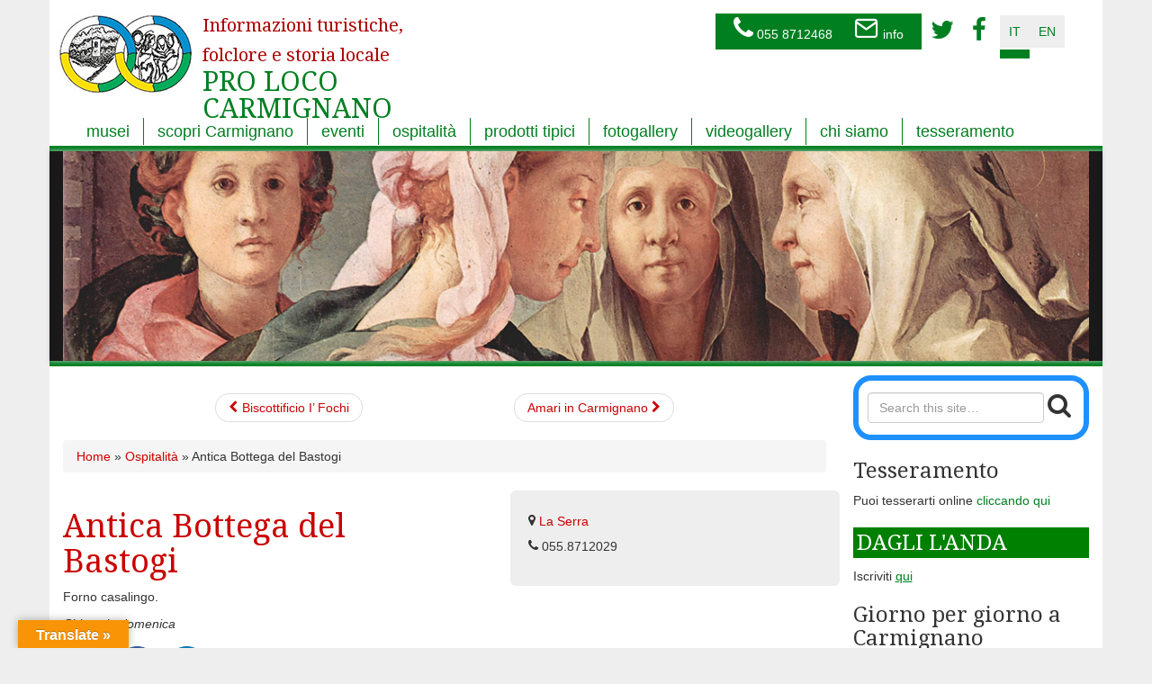

--- FILE ---
content_type: text/html; charset=UTF-8
request_url: https://www.carmignanodivino.it/ospitalita/26-anticabottegadel-bastogi/
body_size: 11560
content:

<!doctype html>
<html lang="it-IT">
  <head>
  <meta charset="utf-8">
  <meta http-equiv="x-ua-compatible" content="ie=edge">
  <meta name="viewport" content="width=device-width, initial-scale=1">
  <title>Antica Bottega del Bastogi | PRO LOCO CARMIGNANO</title>

<!-- The SEO Framework by Sybre Waaijer -->
<meta name="description" content="Forno casalingo." />
<meta property="og:locale" content="it_IT" />
<meta property="og:type" content="website" />
<meta property="og:title" content="Antica Bottega del Bastogi | PRO LOCO CARMIGNANO" />
<meta property="og:description" content="Forno casalingo." />
<meta property="og:url" content="https://www.carmignanodivino.it/ospitalita/26-anticabottegadel-bastogi/" />
<meta property="og:site_name" content="PRO LOCO CARMIGNANO" />
<meta name="twitter:card" content="summary_large_image" />
<meta name="twitter:title" content="Antica Bottega del Bastogi | PRO LOCO CARMIGNANO" />
<meta name="twitter:description" content="Forno casalingo." />
<link rel="canonical" href="https://www.carmignanodivino.it/ospitalita/26-anticabottegadel-bastogi/" />
<script type="application/ld+json">{"@context":"https://schema.org","@type":"BreadcrumbList","itemListElement":[{"@type":"ListItem","position":1,"item":{"@id":"https://www.carmignanodivino.it/it/","name":"PRO LOCO CARMIGNANO"}},{"@type":"ListItem","position":2,"item":{"@id":"https://www.carmignanodivino.it/tipologia/dove-mangiare/","name":"Dove mangiare"}},{"@type":"ListItem","position":3,"item":{"@id":"https://www.carmignanodivino.it/ospitalita/26-anticabottegadel-bastogi/","name":"Antica Bottega del Bastogi"}}]}</script>
<meta name="google-site-verification" content="1V_DgP_G0AgDOk1Bf_WD54sS5e2w612i-RCCu6AJ7PE" />
<!-- / The SEO Framework by Sybre Waaijer | 3.01ms meta | 12.99ms boot -->

<link rel='dns-prefetch' href='//translate.google.com' />
<link rel='dns-prefetch' href='//netdna.bootstrapcdn.com' />
<link rel='dns-prefetch' href='//fonts.googleapis.com' />
<link rel='dns-prefetch' href='//s.w.org' />
		<script type="text/javascript">
			window._wpemojiSettings = {"baseUrl":"https:\/\/s.w.org\/images\/core\/emoji\/13.0.1\/72x72\/","ext":".png","svgUrl":"https:\/\/s.w.org\/images\/core\/emoji\/13.0.1\/svg\/","svgExt":".svg","source":{"concatemoji":"https:\/\/www.carmignanodivino.it\/site\/wp-includes\/js\/wp-emoji-release.min.js?ver=5.6.2"}};
			!function(e,a,t){var n,r,o,i=a.createElement("canvas"),p=i.getContext&&i.getContext("2d");function s(e,t){var a=String.fromCharCode;p.clearRect(0,0,i.width,i.height),p.fillText(a.apply(this,e),0,0);e=i.toDataURL();return p.clearRect(0,0,i.width,i.height),p.fillText(a.apply(this,t),0,0),e===i.toDataURL()}function c(e){var t=a.createElement("script");t.src=e,t.defer=t.type="text/javascript",a.getElementsByTagName("head")[0].appendChild(t)}for(o=Array("flag","emoji"),t.supports={everything:!0,everythingExceptFlag:!0},r=0;r<o.length;r++)t.supports[o[r]]=function(e){if(!p||!p.fillText)return!1;switch(p.textBaseline="top",p.font="600 32px Arial",e){case"flag":return s([127987,65039,8205,9895,65039],[127987,65039,8203,9895,65039])?!1:!s([55356,56826,55356,56819],[55356,56826,8203,55356,56819])&&!s([55356,57332,56128,56423,56128,56418,56128,56421,56128,56430,56128,56423,56128,56447],[55356,57332,8203,56128,56423,8203,56128,56418,8203,56128,56421,8203,56128,56430,8203,56128,56423,8203,56128,56447]);case"emoji":return!s([55357,56424,8205,55356,57212],[55357,56424,8203,55356,57212])}return!1}(o[r]),t.supports.everything=t.supports.everything&&t.supports[o[r]],"flag"!==o[r]&&(t.supports.everythingExceptFlag=t.supports.everythingExceptFlag&&t.supports[o[r]]);t.supports.everythingExceptFlag=t.supports.everythingExceptFlag&&!t.supports.flag,t.DOMReady=!1,t.readyCallback=function(){t.DOMReady=!0},t.supports.everything||(n=function(){t.readyCallback()},a.addEventListener?(a.addEventListener("DOMContentLoaded",n,!1),e.addEventListener("load",n,!1)):(e.attachEvent("onload",n),a.attachEvent("onreadystatechange",function(){"complete"===a.readyState&&t.readyCallback()})),(n=t.source||{}).concatemoji?c(n.concatemoji):n.wpemoji&&n.twemoji&&(c(n.twemoji),c(n.wpemoji)))}(window,document,window._wpemojiSettings);
		</script>
		<style type="text/css">
img.wp-smiley,
img.emoji {
	display: inline !important;
	border: none !important;
	box-shadow: none !important;
	height: 1em !important;
	width: 1em !important;
	margin: 0 .07em !important;
	vertical-align: -0.1em !important;
	background: none !important;
	padding: 0 !important;
}
</style>
	<link rel='stylesheet' id='google-language-translator-css'  href='https://www.carmignanodivino.it/site/wp-content/plugins/google-language-translator/css/style.css?ver=6.0.20' type='text/css' media='' />
<link rel='stylesheet' id='glt-toolbar-styles-css'  href='https://www.carmignanodivino.it/site/wp-content/plugins/google-language-translator/css/toolbar.css?ver=6.0.20' type='text/css' media='' />
<link rel='stylesheet' id='dkpdf-frontend-css'  href='https://www.carmignanodivino.it/site/wp-content/plugins/dk-pdf/assets/css/frontend.css?ver=1.9.6' type='text/css' media='all' />
<link rel='stylesheet' id='sage/css-css'  href='https://www.carmignanodivino.it/site/wp-content/themes/proloco/dist/styles/main-4c38a6E8.css' type='text/css' media='all' />
<link rel='stylesheet' id='proloco-css'  href='https://www.carmignanodivino.it/site/wp-content/themes/proloco/dist/styles/proloco.css?xjisd5f&#038;ver=5.6.2' type='text/css' media='all' />
<link rel='stylesheet' id='droid-css'  href='https://fonts.googleapis.com/css?family=Droid+Serif&#038;ver=5.6.2' type='text/css' media='all' />
		<style>
			/* Accessible for screen readers but hidden from view */
			.fa-hidden { position:absolute; left:-10000px; top:auto; width:1px; height:1px; overflow:hidden; }
			.rtl .fa-hidden { left:10000px; }
			.fa-showtext { margin-right: 5px; }
		</style>
		<script type='text/javascript' src='https://www.carmignanodivino.it/site/wp-includes/js/jquery/jquery.min.js?ver=3.5.1' id='jquery-core-js'></script>
<script type='text/javascript' src='https://www.carmignanodivino.it/site/wp-includes/js/jquery/jquery-migrate.min.js?ver=3.3.2' id='jquery-migrate-js'></script>
<link rel="https://api.w.org/" href="https://www.carmignanodivino.it/wp-json/" /><link rel="EditURI" type="application/rsd+xml" title="RSD" href="https://www.carmignanodivino.it/site/xmlrpc.php?rsd" />
<link rel="wlwmanifest" type="application/wlwmanifest+xml" href="https://www.carmignanodivino.it/site/wp-includes/wlwmanifest.xml" /> 
<link rel="alternate" type="application/json+oembed" href="https://www.carmignanodivino.it/wp-json/oembed/1.0/embed?url=https%3A%2F%2Fwww.carmignanodivino.it%2Fospitalita%2F26-anticabottegadel-bastogi%2F" />
<link rel="alternate" type="text/xml+oembed" href="https://www.carmignanodivino.it/wp-json/oembed/1.0/embed?url=https%3A%2F%2Fwww.carmignanodivino.it%2Fospitalita%2F26-anticabottegadel-bastogi%2F&#038;format=xml" />
<style>p.hello{font-size:12px;color:darkgray;}#google_language_translator,#flags{text-align:left;}#google_language_translator{clear:both;}#flags{width:165px;}#flags a{display:inline-block;margin-right:2px;}#google_language_translator{width:auto!important;}div.skiptranslate.goog-te-gadget{display:inline!important;}.goog-tooltip{display: none!important;}.goog-tooltip:hover{display: none!important;}.goog-text-highlight{background-color:transparent!important;border:none!important;box-shadow:none!important;}#google_language_translator select.goog-te-combo{color:#32373c;}#google_language_translator{color:transparent;}body{top:0px!important;}#goog-gt-{display:none!important;}font font{background-color:transparent!important;box-shadow:none!important;position:initial!important;}#glt-translate-trigger{left:20px;right:auto;}#glt-translate-trigger > span{color:#ffffff;}#glt-translate-trigger{background:#f89406;}.goog-te-gadget .goog-te-combo{width:100%;}</style>  <link rel="apple-touch-icon" sizes="144x144" href="https://www.carmignanodivino.it/site/wp-content/themes/proloco/favicon/apple-touch-icon.png">
  <link rel="icon" type="image/png" sizes="32x32" href="https://www.carmignanodivino.it/site/wp-content/themes/proloco/favicon/favicon-32x32.png">
  <link rel="icon" type="image/png" sizes="16x16" href="https://www.carmignanodivino.it/site/wp-content/themes/proloco/favicon/favicon-16x16.png">
  <link rel="manifest" href="https://www.carmignanodivino.it/site/wp-content/themes/proloco/favicon/site.webmanifest">
  <link rel="mask-icon" href="https://www.carmignanodivino.it/site/wp-content/themes/proloco/favicon/safari-pinned-tab.svg" color="#5bbad5">
  <meta name="msapplication-TileColor" content="#da532c">
 <meta name="theme-color" content="#ffffff">
 <!-- Global site tag (gtag.js) - Google Analytics -->
<script async src="https://www.googletagmanager.com/gtag/js?id=UA-148165093-1"></script>
<script>
  window.dataLayer = window.dataLayer || [];
  function gtag(){dataLayer.push(arguments);}
  gtag('js', new Date());

  gtag('config', 'UA-148165093-1',  { 'anonymize_ip': true });
</script>

</head>
  <body class="ospitalita-template-default single single-ospitalita postid-12818 26-anticabottegadel-bastogi sidebar-primary">
    <!--[if IE]>
      <div class="alert alert-warning">
        You are using an <strong>outdated</strong> browser. Please <a href="http://browsehappy.com/">upgrade your browser</a> to improve your experience.      </div>
    <![endif]-->
    <div class="container">
<header class="banner">
   <!-- Brand and toggle get grouped for better mobile display -->
    <div class="navbar-header">
    
      <a class="navbar-brand brand" href="https://www.carmignanodivino.it/it">
                 <small>Informazioni turistiche, folclore e storia locale</small> PRO LOCO CARMIGNANO               
            </a>
		<div class="info-wrapper">
			<div class="proloco-info"><section class="widget text-5 widget_text">			<div class="textwidget"><p><a href="390558712468"><i class="fa fa-phone"></i> 055 8712468</a> <a href="mailto:info@carmignanodivino.prato.it"> <i class="fa fa-envelope"></i> info</a></p>
</div>
		</section><section class="widget nav_menu-2 widget_nav_menu"><div class="menu-menu-social-container"><ul id="menu-menu-social" class="menu"><li id="menu-item-7107" class="icon-twitters menu-item menu-item-type-custom menu-item-object-custom social-icon twitter menu-item-7107"><a href="http://twitter.com/#!/infoCarmignano"><i class='icon-2x icon-twitter '></i><span class='fa-hidden'>twitter</span></a></li>
<li id="menu-item-7108" class="icon-facebooks menu-item menu-item-type-custom menu-item-object-custom social-icon facebook menu-item-7108"><a href="http://it-it.facebook.com/pages/Pro-loco-di-Carmignano/182960341765763"><i class='icon-2x icon-facebook '></i><span class='fa-hidden'>Facebook</span></a></li>
</ul></div></section></div>
			<div class="proloco-lang-switcher"><div class="menu-menu-lang-container"><ul id="menu-menu-lang" class="menu"><li id="menu-item-7128-it" class="lang-item lang-item-744 lang-item-it current-lang no-translation lang-item-first menu-item menu-item-type-custom menu-item-object-custom menu-item-home menu-item-7128-it"><a href="https://www.carmignanodivino.it/it/" hreflang="it-IT" lang="it-IT">it</a></li>
<li id="menu-item-7128-en" class="lang-item lang-item-747 lang-item-en no-translation menu-item menu-item-type-custom menu-item-object-custom menu-item-7128-en"><a href="https://www.carmignanodivino.it/en/" hreflang="en-US" lang="en-US">en</a></li>
</ul></div></div>
		</div>
	<button type="button" class="navbar-toggle" data-toggle="collapse" data-target="#nav-main">
        <span class="fa_bars"><span class="sr-only">Toggle navigation</span>
        </span>
      </button>
    </div>
	<div class="collapse navbar-collapse" id="nav-main">
		<nav class="navbar" role="navigation">
        <ul id="menu-main-menu" class="nav navbar-nav"><li id="menu-item-6989" class="menu-item menu-item-type-post_type menu-item-object-page menu-item-6989"><a title="musei" href="https://www.carmignanodivino.it/it/musei/">musei</a></li>
<li id="menu-item-7020" class="menu-item menu-item-type-post_type menu-item-object-page menu-item-7020"><a title="scopri Carmignano" href="https://www.carmignanodivino.it/it/scopri-carmignano/">scopri Carmignano</a></li>
<li id="menu-item-7019" class="menu-item menu-item-type-post_type menu-item-object-page menu-item-7019"><a title="eventi" href="https://www.carmignanodivino.it/it/eventi/">eventi</a></li>
<li id="menu-item-7018" class="menu-item menu-item-type-post_type menu-item-object-page menu-item-7018"><a title="ospitalità" href="https://www.carmignanodivino.it/it/ospitalita-carmignano/">ospitalità</a></li>
<li id="menu-item-7017" class="menu-item menu-item-type-post_type menu-item-object-page menu-item-7017"><a title="prodotti tipici" href="https://www.carmignanodivino.it/it/prodotti-tipici/">prodotti tipici</a></li>
<li id="menu-item-6996" class="menu-item menu-item-type-post_type menu-item-object-page menu-item-6996"><a title="fotogallery" href="https://www.carmignanodivino.it/it/foto-gallery/">fotogallery</a></li>
<li id="menu-item-7015" class="menu-item menu-item-type-post_type menu-item-object-page menu-item-7015"><a title="videogallery" href="https://www.carmignanodivino.it/it/video-gallery/">videogallery</a></li>
<li id="menu-item-7022" class="menu-item menu-item-type-post_type menu-item-object-page menu-item-7022"><a title="chi siamo" href="https://www.carmignanodivino.it/it/chi-siamo/">chi siamo</a></li>
<li id="menu-item-19155" class="menu-item menu-item-type-custom menu-item-object-custom menu-item-19155"><a title="tesseramento" href="https://www.carmignanodivino.it/tesseramento/">tesseramento</a></li>
</ul>	</nav>
			
    </div>

</header>
</div>    <div class="wrap container" role="document">
      <div id="blueimp-gallery-carousel-1" class="ab row blueimp-gallery blueimp-gallery-carousel blueimp-gallery-controls" style="padding-bottom:20.416666666667%">
					<div class="slides"></div>
					<h3 class="title"></h3>
					<a class="prev">&lsaquo;</a>
					<a class="next">&rsaquo;</a>
					<a class="play-pause"></a>
				</div>
				<script>
				var blueimp_gallery = [{"title":"Jacopo Pontormo (particolare viso)","href":"https:\/\/www.carmignanodivino.it\/site\/wp-content\/uploads\/2011\/06\/Jacopo_Pontormo_Testata-viso.jpg","type":"image\/jpeg","thumbnail":"https:\/\/www.carmignanodivino.it\/site\/wp-content\/uploads\/2011\/06\/Jacopo_Pontormo_Testata-viso.jpg"}]
				jQuery(document).ready(function(){
					blueimp.Gallery(
						blueimp_gallery,
						{ 
							container: '#blueimp-gallery-carousel-1',
							carousel: true
						})
				});
				</script>
				      <div class="content row border">
        <main class="main">
          <ul class="pager"><li> <a href="https://www.carmignanodivino.it/ospitalita/7-i-fochi/" rel="prev"><i class="fa fa-chevron-left"></i> Biscottificio I’ Fochi</a> </li>
<li> <a href="https://www.carmignanodivino.it/ospitalita/8-amari-2/" rel="next">Amari in Carmignano <i class="fa fa-chevron-right"></i></a> </li></ul>
<div id="crumbs" class="breadcrumb"><a href="https://www.carmignanodivino.it/it">Home</a> &raquo; <a href="https://www.carmignanodivino.it/it/ospitalita/">Ospitalit&agrave;</a> &raquo; <span class="current">Antica Bottega del Bastogi</span></div><article class="row post-12818 ospitalita type-ospitalita status-publish hentry tipologia-dove-mangiare paese-la-serra">
 
	<div class="col-lg-5 col-sm-12 pull-right jumbotron">
  <i class="fa fa-info-circle info"></i>
    <ul class="info-localita">
	<li><i class="fa fa-map-marker"></i> <a href="https://www.carmignanodivino.it/localita/la-serra/">La Serra</a></li>	<li><i class="fa fa-phone"></i> 055.8712029</li>	</ul>
	</div>
 <div class="col-lg-5 col-sm-12">
<header>
      <h1 class="entry-title">Antica Bottega del Bastogi</h1>

    </header>
    <div class="entry-content">
      <p>Forno casalingo.</p>
<p><em>Chiuso la domenica</em></p>
<div class="shariff shariff-align-flex-start shariff-widget-align-flex-start"><ul class="shariff-buttons theme-round orientation-horizontal buttonsize-large"><li class="shariff-button twitter shariff-nocustomcolor" style="background-color:#32bbf5"><a href="https://twitter.com/share?url=https%3A%2F%2Fwww.carmignanodivino.it%2Fospitalita%2F26-anticabottegadel-bastogi%2F&text=Antica%20Bottega%20del%20Bastogi" title="Condividi su Twitter" aria-label="Condividi su Twitter" role="button" rel="noopener nofollow" class="shariff-link" style="; background-color:#55acee; color:#fff" target="_blank"><span class="shariff-icon" style=""><svg width="32px" height="20px" xmlns="http://www.w3.org/2000/svg" viewBox="0 0 30 32"><path fill="#55acee" d="M29.7 6.8q-1.2 1.8-3 3.1 0 0.3 0 0.8 0 2.5-0.7 4.9t-2.2 4.7-3.5 4-4.9 2.8-6.1 1q-5.1 0-9.3-2.7 0.6 0.1 1.5 0.1 4.3 0 7.6-2.6-2-0.1-3.5-1.2t-2.2-3q0.6 0.1 1.1 0.1 0.8 0 1.6-0.2-2.1-0.4-3.5-2.1t-1.4-3.9v-0.1q1.3 0.7 2.8 0.8-1.2-0.8-2-2.2t-0.7-2.9q0-1.7 0.8-3.1 2.3 2.8 5.5 4.5t7 1.9q-0.2-0.7-0.2-1.4 0-2.5 1.8-4.3t4.3-1.8q2.7 0 4.5 1.9 2.1-0.4 3.9-1.5-0.7 2.2-2.7 3.4 1.8-0.2 3.5-0.9z"/></svg></span></a></li><li class="shariff-button facebook shariff-nocustomcolor" style="background-color:#4273c8"><a href="https://www.facebook.com/sharer/sharer.php?u=https%3A%2F%2Fwww.carmignanodivino.it%2Fospitalita%2F26-anticabottegadel-bastogi%2F" title="Condividi su Facebook" aria-label="Condividi su Facebook" role="button" rel="nofollow" class="shariff-link" style="; background-color:#3b5998; color:#fff" target="_blank"><span class="shariff-icon" style=""><svg width="32px" height="20px" xmlns="http://www.w3.org/2000/svg" viewBox="0 0 18 32"><path fill="#3b5998" d="M17.1 0.2v4.7h-2.8q-1.5 0-2.1 0.6t-0.5 1.9v3.4h5.2l-0.7 5.3h-4.5v13.6h-5.5v-13.6h-4.5v-5.3h4.5v-3.9q0-3.3 1.9-5.2t5-1.8q2.6 0 4.1 0.2z"/></svg></span></a></li><li class="shariff-button linkedin shariff-nocustomcolor" style="background-color:#1488bf"><a href="https://www.linkedin.com/shareArticle?mini=true&url=https%3A%2F%2Fwww.carmignanodivino.it%2Fospitalita%2F26-anticabottegadel-bastogi%2F&title=Antica%20Bottega%20del%20Bastogi" title="Condividi su LinkedIn" aria-label="Condividi su LinkedIn" role="button" rel="noopener nofollow" class="shariff-link" style="; background-color:#0077b5; color:#fff" target="_blank"><span class="shariff-icon" style=""><svg width="32px" height="20px" xmlns="http://www.w3.org/2000/svg" viewBox="0 0 27 32"><path fill="#0077b5" d="M6.2 11.2v17.7h-5.9v-17.7h5.9zM6.6 5.7q0 1.3-0.9 2.2t-2.4 0.9h0q-1.5 0-2.4-0.9t-0.9-2.2 0.9-2.2 2.4-0.9 2.4 0.9 0.9 2.2zM27.4 18.7v10.1h-5.9v-9.5q0-1.9-0.7-2.9t-2.3-1.1q-1.1 0-1.9 0.6t-1.2 1.5q-0.2 0.5-0.2 1.4v9.9h-5.9q0-7.1 0-11.6t0-5.3l0-0.9h5.9v2.6h0q0.4-0.6 0.7-1t1-0.9 1.6-0.8 2-0.3q3 0 4.9 2t1.9 6z"/></svg></span></a></li></ul></div>    </div>
    <footer>
          </footer>
 
 </div>
</article>
<ul class="pager"><li> <a href="https://www.carmignanodivino.it/ospitalita/7-i-fochi/" rel="prev"><i class="fa fa-chevron-left"></i> Biscottificio I’ Fochi</a> </li>
<li> <a href="https://www.carmignanodivino.it/ospitalita/8-amari-2/" rel="next">Amari in Carmignano <i class="fa fa-chevron-right"></i></a> </li></ul>
	<div id="blueimp-gallery" class="blueimp-gallery blueimp-gallery-controls">
		<div class="slides"></div>
		<h3 class="title"></h3>
		<a class="prev">&lsaquo;</a>
		<a class="next">&rsaquo;</a>
		<a class="close">&times;</a>
		<a class="play-pause"></a>
		<ol class="indicator"></ol>
		<div id="img-content"></div>
	</div>

<div id="flags" class="size18"><ul id="sortable" class="ui-sortable" style="float:left"><li id='English'><a href='#' title='English' class='nturl notranslate en flag English'></a></li></ul></div><div id="google_language_translator" class="default-language-it"></div>        </main><!-- /.main -->
                  <aside class="sidebar">
            <section class="widget search-2 widget_search"><h3><i class="fa fa-search"></i> Cerca nel sito</h3><form role="search" method="get" class="search-form" action="https://www.carmignanodivino.it/it/">
                <label>
                    <span class="screen-reader-text"></span>
                    <input type="search" class="search-field" placeholder="Search this site&hellip;" value="" name="s" />
                </label>
                <button type="submit" class="search-submit" ><i class="fa fa-search" aria-hidden="true"></i></button>
            </form></section><section class="widget text-11 widget_text"><h3><i class="fa fa-icon-credit-card"></i> Tesseramento</h3>			<div class="textwidget"><p>Puoi tesserarti online <a href="https://www.carmignanodivino.it/tesseramento/">cliccando qui</a></p>
</div>
		</section><section class="widget_text widget custom_html-5 widget_custom_html"><div class="textwidget custom-html-widget"><h3 style="background-color:green; padding:4px; color:white;">DAGLI L'ANDA</h3>
<p>
	Iscriviti <a href="https://www.carmignanodivino.it/daglilanda/"><u>qui</u></a>
</p></div></section><section class="widget text-14 widget_text"><h3>Giorno per giorno a Carmignano</h3>			<div class="textwidget"><p>Scopri tutti gli eventi <a href="https://www.carmignanodivino.it/it/eventi/tutti-i-prossimi-eventi-nel-comune/">qui</a></p>
</div>
		</section></section><section class="widget text-6 widget_text"><h3><i class="fa fa-clipboard"></i> Bacheca</h3>			<div class="textwidget">
		<div id="blueimp-carousel-locandine" class="blueimp-gallery blueimp-gallery-carousel" style="padding-bottom:141.4364640884%">
					<div class="slides"></div>
					<h3 class="title"></h3>
					<div class="description"></div>
					<a class="prev">&lsaquo;</a>
					<a class="next">&rsaquo;</a>
					<a class="play-pause"></a>
				</div>
				
<h2 class="entry-title"><a href="https://www.carmignanodivino.it/it/locandine/" id="titolo-locandina"></a></h3>
					<a href="https://www.carmignanodivino.it/it/locandine/">Mostra tutte le locandine <i class="fa fa-chevron-right"></i></a>
				<script>
				function unescapeHtml(str){ var map = {
							amp: "&", 
							lt: "<", 
							le: "≤", 
							gt: ">", 
							ge: "≥", 
							quot: "\"",
							"#8211": "-",
							"#8221": "'",
							"#8217": "'",
							"#039": "'"
						} 
					return "";
					return str.replace(/&([^;]+);/g, (m, c) => map[c]|| '') 
				}
				 jQuery(document).ready(function(){
					var blueimp_gallery = [{"title":"Pro Loco SHOP","href":"https:\/\/www.carmignanodivino.it\/site\/wp-content\/uploads\/2020\/11\/noicisiamo-Produttori-2-725x1024.jpg","type":"image\/jpeg","thumbnail":"https:\/\/www.carmignanodivino.it\/site\/wp-content\/uploads\/2020\/11\/noicisiamo-Produttori-2.jpg","description":"<p>Pro Loco SHOP<\/p>\n","url":""},{"title":"Attivo Nuovo Canale Telegram!","href":"https:\/\/www.carmignanodivino.it\/site\/wp-content\/uploads\/2021\/01\/Canale-Telegram-724x1024.jpg","type":"image\/jpeg","thumbnail":"https:\/\/www.carmignanodivino.it\/site\/wp-content\/uploads\/2021\/01\/Canale-Telegram.jpg","description":"<p>Nuovo Canale Telegram! &#8211; 12.20<\/p>\n","url":""},{"title":"Pro Loco Young","href":"https:\/\/www.carmignanodivino.it\/site\/wp-content\/uploads\/2023\/04\/PRO-LOCO-YOUNG-768x1024.png","type":"image\/jpeg","thumbnail":"https:\/\/www.carmignanodivino.it\/site\/wp-content\/uploads\/2023\/04\/PRO-LOCO-YOUNG.png","description":"<p>Pro Loco Young &#8211; 2023<\/p>\n","url":""},{"title":"Aperture Tumulo di Montefortini","href":"https:\/\/www.carmignanodivino.it\/site\/wp-content\/uploads\/2022\/10\/orario-gennaio-Montefortini-1-724x1024.jpg","type":"image\/jpeg","thumbnail":"https:\/\/www.carmignanodivino.it\/site\/wp-content\/uploads\/2022\/10\/orario-gennaio-Montefortini-1.jpg","description":"<p>Tumulo di Montefortini &#8211; 25<\/p>\n","url":""},{"title":"Corso Vinyasa Yoga","href":"https:\/\/www.carmignanodivino.it\/site\/wp-content\/uploads\/2026\/01\/yogaseano.jpg","type":"image\/jpeg","thumbnail":"https:\/\/www.carmignanodivino.it\/site\/wp-content\/uploads\/2026\/01\/yogaseano.jpg","description":"","url":""},{"title":"Corso di Ceramica","href":"https:\/\/www.carmignanodivino.it\/site\/wp-content\/uploads\/2026\/01\/ceramicapandora.jpg","type":"image\/jpeg","thumbnail":"https:\/\/www.carmignanodivino.it\/site\/wp-content\/uploads\/2026\/01\/ceramicapandora.jpg","description":"","url":""},{"title":"Corso di Pilates","href":"https:\/\/www.carmignanodivino.it\/site\/wp-content\/uploads\/2026\/01\/pilates.jpg","type":"image\/jpeg","thumbnail":"https:\/\/www.carmignanodivino.it\/site\/wp-content\/uploads\/2026\/01\/pilates.jpg","description":"","url":""},{"title":"Corso di Yoga","href":"https:\/\/www.carmignanodivino.it\/site\/wp-content\/uploads\/2025\/12\/yoga-galli.jpg","type":"image\/jpeg","thumbnail":"https:\/\/www.carmignanodivino.it\/site\/wp-content\/uploads\/2025\/12\/yoga-galli.jpg","description":"<p>26<\/p>\n","url":""},{"title":"Lettura dei Tarocchi","href":"https:\/\/www.carmignanodivino.it\/site\/wp-content\/uploads\/2026\/01\/tarocchi.jpg","type":"image\/jpeg","thumbnail":"https:\/\/www.carmignanodivino.it\/site\/wp-content\/uploads\/2026\/01\/tarocchi.jpg","description":"","url":""},{"title":"Disegno Nudo dal Vero","href":"https:\/\/www.carmignanodivino.it\/site\/wp-content\/uploads\/2026\/01\/nudo-780x1024.jpg","type":"image\/jpeg","thumbnail":"https:\/\/www.carmignanodivino.it\/site\/wp-content\/uploads\/2026\/01\/nudo.jpg","description":"","url":""},{"title":"Letture in Circolo","href":"https:\/\/www.carmignanodivino.it\/site\/wp-content\/uploads\/2025\/11\/CircolidiLettura_Humanitas-724x1024.png","type":"image\/jpeg","thumbnail":"https:\/\/www.carmignanodivino.it\/site\/wp-content\/uploads\/2025\/11\/CircolidiLettura_Humanitas.png","description":"<p>25<\/p>\n","url":""},{"title":"Teatro Pandora","href":"https:\/\/www.carmignanodivino.it\/site\/wp-content\/uploads\/2025\/10\/teatro-pandora.jpg","type":"image\/jpeg","thumbnail":"https:\/\/www.carmignanodivino.it\/site\/wp-content\/uploads\/2025\/10\/teatro-pandora.jpg","description":"","url":""},{"title":"Teatrini","href":"https:\/\/www.carmignanodivino.it\/site\/wp-content\/uploads\/2025\/12\/TeatroOmbre-724x1024.png","type":"image\/jpeg","thumbnail":"https:\/\/www.carmignanodivino.it\/site\/wp-content\/uploads\/2025\/12\/TeatroOmbre.png","description":"<p>26<\/p>\n","url":""},{"title":"Storie Piccine","href":"https:\/\/www.carmignanodivino.it\/site\/wp-content\/uploads\/2026\/01\/Storie-piccine_dal_25-genn-724x1024.png","type":"image\/jpeg","thumbnail":"https:\/\/www.carmignanodivino.it\/site\/wp-content\/uploads\/2026\/01\/Storie-piccine_dal_25-genn.png","description":"","url":""},{"title":"I Bambini per i Bambini","href":"https:\/\/www.carmignanodivino.it\/site\/wp-content\/uploads\/2025\/12\/bambini-728x1024.jpeg","type":"image\/jpeg","thumbnail":"https:\/\/www.carmignanodivino.it\/site\/wp-content\/uploads\/2025\/12\/bambini.jpeg","description":"<p>25<\/p>\n","url":""},{"title":"Corso di Fumetto","href":"https:\/\/www.carmignanodivino.it\/site\/wp-content\/uploads\/2026\/01\/Corso-Fumetto_dal_17-genn-724x1024.png","type":"image\/jpeg","thumbnail":"https:\/\/www.carmignanodivino.it\/site\/wp-content\/uploads\/2026\/01\/Corso-Fumetto_dal_17-genn.png","description":"","url":""},{"title":"Reading&#038;Fun","href":"https:\/\/www.carmignanodivino.it\/site\/wp-content\/uploads\/2026\/01\/ReadingFun2026-724x1024.png","type":"image\/jpeg","thumbnail":"https:\/\/www.carmignanodivino.it\/site\/wp-content\/uploads\/2026\/01\/ReadingFun2026.png","description":"","url":""},{"title":"Gennaio al Museo Archeologico","href":"https:\/\/www.carmignanodivino.it\/site\/wp-content\/uploads\/2025\/11\/a-scuola-con-LArthuza-724x1024.jpg","type":"image\/jpeg","thumbnail":"https:\/\/www.carmignanodivino.it\/site\/wp-content\/uploads\/2025\/11\/a-scuola-con-LArthuza.jpg","description":"<p>26<\/p>\n","url":""},{"title":"Incontri del Libero Pensiero","href":"https:\/\/www.carmignanodivino.it\/site\/wp-content\/uploads\/2026\/01\/liberopensiero.jpg","type":"image\/jpeg","thumbnail":"https:\/\/www.carmignanodivino.it\/site\/wp-content\/uploads\/2026\/01\/liberopensiero.jpg","description":"","url":""},{"title":"Corsi di Lingua Straniera","href":"https:\/\/www.carmignanodivino.it\/site\/wp-content\/uploads\/2026\/01\/Locandina_lingue26.jpg","type":"image\/jpeg","thumbnail":"https:\/\/www.carmignanodivino.it\/site\/wp-content\/uploads\/2026\/01\/Locandina_lingue26.jpg","description":"","url":""},{"title":"Il Mercatino di Carmignano si Sposta!","href":"https:\/\/www.carmignanodivino.it\/site\/wp-content\/uploads\/2025\/04\/CARM-galli-724x1024.jpg","type":"image\/jpeg","thumbnail":"https:\/\/www.carmignanodivino.it\/site\/wp-content\/uploads\/2025\/04\/CARM-galli.jpg","description":"<p>25<\/p>\n","url":""},{"title":"Metello","href":"https:\/\/www.carmignanodivino.it\/site\/wp-content\/uploads\/2026\/01\/pratolini-26.1.26-722x1024.jpg","type":"image\/jpeg","thumbnail":"https:\/\/www.carmignanodivino.it\/site\/wp-content\/uploads\/2026\/01\/pratolini-26.1.26.jpg","description":"","url":""},{"title":"Convenzioni Soci 2026","href":"https:\/\/www.carmignanodivino.it\/site\/wp-content\/uploads\/2021\/01\/tesseramento-25.jpg","type":"image\/jpeg","thumbnail":"https:\/\/www.carmignanodivino.it\/site\/wp-content\/uploads\/2021\/01\/tesseramento-25.jpg","description":"<p>2025<\/p>\n","url":""},{"title":"Mercatino dell&#8217;Artigianato","href":"https:\/\/www.carmignanodivino.it\/site\/wp-content\/uploads\/2019\/08\/VOL-Sea-1-724x1024.jpg","type":"image\/jpeg","thumbnail":"https:\/\/www.carmignanodivino.it\/site\/wp-content\/uploads\/2019\/08\/VOL-Sea-1.jpg","description":"<p>Mercatino dell&#8217;Artigianato &#8211; 2a domenica del mese (escluso agosto)<\/p>\n","url":""},{"title":"Mercatino dell&#8217;Antiquariato","href":"https:\/\/www.carmignanodivino.it\/site\/wp-content\/uploads\/2019\/08\/VOL-Carm-724x1024.jpg","type":"image\/jpeg","thumbnail":"https:\/\/www.carmignanodivino.it\/site\/wp-content\/uploads\/2019\/08\/VOL-Carm.jpg","description":"<p>Mercatino dell&#8217;Antiquariato &#8211; 1a domenica del mese (escluso agosto)<\/p>\n","url":""}];
					blueimp.Gallery(
						blueimp_gallery,
						{ 
							container: '#blueimp-carousel-locandine',
							carousel: true,
							onslide: function (index, slide) {
								var text = this.list[index].description,
									node = this.container.find(".description");
									titolo = this.container.find(".title");
								document.getElementById("titolo-locandina").innerHTML = unescapeHtml(titolo[0].innerHTML);
								node.empty();
								if (text) {
									var div = document.createElement("div");
									div.innerHTML = text;
									node[0].appendChild(div);
								}
							}
						})
				});
				</script>
				
		
</div>
		</section><section class="widget proloco_video_widget-3 proloco_video_widget">			<div class="textwidget"></div>
				<div>
	
					<h3><a href="https://www.carmignanodivino.it/it/video-gallery/"><i class="fa fa-video-camera"></i> Videogallery</a></h3>
						<p><iframe width="340" height="220" src="https://www.youtube.com/embed/Md1iFD40vb0" frameborder="0" allowfullscreen></iframe></p>
					
		</div>
		</section><section class="widget tag_cloud-2 widget_tag_cloud"><h3><i class="fa fa-tags"></i> Parliamo di&#8230;</h3><div class="tagcloud"><a href="https://www.carmignanodivino.it/it/tag/abbazia-di-san-giusto/" class="tag-cloud-link tag-link-31 tag-link-position-1" style="font-size: 9.921568627451pt;" aria-label="Abbazia di San Giusto (14 elementi)">Abbazia di San Giusto</a>
<a href="https://www.carmignanodivino.it/it/tag/agricoltura/" class="tag-cloud-link tag-link-38 tag-link-position-2" style="font-size: 9.921568627451pt;" aria-label="agricoltura (14 elementi)">agricoltura</a>
<a href="https://www.carmignanodivino.it/it/tag/alberto-moretti/" class="tag-cloud-link tag-link-46 tag-link-position-3" style="font-size: 9.5098039215686pt;" aria-label="Alberto Moretti (13 elementi)">Alberto Moretti</a>
<a href="https://www.carmignanodivino.it/it/tag/antiquariato/" class="tag-cloud-link tag-link-66 tag-link-position-4" style="font-size: 10.196078431373pt;" aria-label="antiquariato (15 elementi)">antiquariato</a>
<a href="https://www.carmignanodivino.it/it/tag/artimino/" class="tag-cloud-link tag-link-78 tag-link-position-5" style="font-size: 18.843137254902pt;" aria-label="Artimino (66 elementi)">Artimino</a>
<a href="https://www.carmignanodivino.it/it/tag/attivamente/" class="tag-cloud-link tag-link-1702 tag-link-position-6" style="font-size: 8.9607843137255pt;" aria-label="Attivamente (12 elementi)">Attivamente</a>
<a href="https://www.carmignanodivino.it/it/tag/bacchereto/" class="tag-cloud-link tag-link-86 tag-link-position-7" style="font-size: 19.254901960784pt;" aria-label="Bacchereto (72 elementi)">Bacchereto</a>
<a href="https://www.carmignanodivino.it/it/tag/bambini/" class="tag-cloud-link tag-link-88 tag-link-position-8" style="font-size: 12.117647058824pt;" aria-label="bambini (21 elementi)">bambini</a>
<a href="https://www.carmignanodivino.it/it/tag/biodistretto/" class="tag-cloud-link tag-link-113 tag-link-position-9" style="font-size: 10.196078431373pt;" aria-label="biodistretto+ (15 elementi)">biodistretto+</a>
<a href="https://www.carmignanodivino.it/it/tag/calici-di-stelle/" class="tag-cloud-link tag-link-131 tag-link-position-10" style="font-size: 12.392156862745pt;" aria-label="Calici di stelle (22 elementi)">Calici di stelle</a>
<a href="https://www.carmignanodivino.it/it/tag/camminate/" class="tag-cloud-link tag-link-132 tag-link-position-11" style="font-size: 11.019607843137pt;" aria-label="camminate (17 elementi)">camminate</a>
<a href="https://www.carmignanodivino.it/it/tag/carmignano/" class="tag-cloud-link tag-link-147 tag-link-position-12" style="font-size: 22pt;" aria-label="Carmignano (115 elementi)">Carmignano</a>
<a href="https://www.carmignanodivino.it/it/tag/carnevale/" class="tag-cloud-link tag-link-149 tag-link-position-13" style="font-size: 13.078431372549pt;" aria-label="carnevale (25 elementi)">carnevale</a>
<a href="https://www.carmignanodivino.it/it/tag/chiodo-fisso/" class="tag-cloud-link tag-link-1714 tag-link-position-14" style="font-size: 11.56862745098pt;" aria-label="Chiodo Fisso (19 elementi)">Chiodo Fisso</a>
<a href="https://www.carmignanodivino.it/it/tag/comeana/" class="tag-cloud-link tag-link-177 tag-link-position-15" style="font-size: 19.803921568627pt;" aria-label="Comeana (79 elementi)">Comeana</a>
<a href="https://www.carmignanodivino.it/it/tag/concerti/" class="tag-cloud-link tag-link-182 tag-link-position-16" style="font-size: 17.882352941176pt;" aria-label="concerti (56 elementi)">concerti</a>
<a href="https://www.carmignanodivino.it/it/tag/donne/" class="tag-cloud-link tag-link-234 tag-link-position-17" style="font-size: 8.5490196078431pt;" aria-label="donne (11 elementi)">donne</a>
<a href="https://www.carmignanodivino.it/it/tag/etruschi/" class="tag-cloud-link tag-link-254 tag-link-position-18" style="font-size: 16.921568627451pt;" aria-label="Etruschi (48 elementi)">Etruschi</a>
<a href="https://www.carmignanodivino.it/it/tag/festa-di-san-michele/" class="tag-cloud-link tag-link-278 tag-link-position-19" style="font-size: 8pt;" aria-label="festa di San Michele (10 elementi)">festa di San Michele</a>
<a href="https://www.carmignanodivino.it/it/tag/fichi-secchi/" class="tag-cloud-link tag-link-281 tag-link-position-20" style="font-size: 13.078431372549pt;" aria-label="fichi secchi (25 elementi)">fichi secchi</a>
<a href="https://www.carmignanodivino.it/it/tag/gite/" class="tag-cloud-link tag-link-334 tag-link-position-21" style="font-size: 12.666666666667pt;" aria-label="gite (23 elementi)">gite</a>
<a href="https://www.carmignanodivino.it/it/tag/leonardo-da-vinci/" class="tag-cloud-link tag-link-395 tag-link-position-22" style="font-size: 15.411764705882pt;" aria-label="Leonardo da Vinci (37 elementi)">Leonardo da Vinci</a>
<a href="https://www.carmignanodivino.it/it/tag/libri/" class="tag-cloud-link tag-link-1742 tag-link-position-23" style="font-size: 16.647058823529pt;" aria-label="libri (46 elementi)">libri</a>
<a href="https://www.carmignanodivino.it/it/tag/mercati/" class="tag-cloud-link tag-link-432 tag-link-position-24" style="font-size: 8.5490196078431pt;" aria-label="mercati (11 elementi)">mercati</a>
<a href="https://www.carmignanodivino.it/it/tag/mercatini/" class="tag-cloud-link tag-link-433 tag-link-position-25" style="font-size: 16.372549019608pt;" aria-label="mercatini (44 elementi)">mercatini</a>
<a href="https://www.carmignanodivino.it/it/tag/montalbiolo/" class="tag-cloud-link tag-link-447 tag-link-position-26" style="font-size: 8.9607843137255pt;" aria-label="Montalbiolo (12 elementi)">Montalbiolo</a>
<a href="https://www.carmignanodivino.it/it/tag/musica/" class="tag-cloud-link tag-link-455 tag-link-position-27" style="font-size: 13.352941176471pt;" aria-label="musica (26 elementi)">musica</a>
<a href="https://www.carmignanodivino.it/it/tag/natale/" class="tag-cloud-link tag-link-457 tag-link-position-28" style="font-size: 14.450980392157pt;" aria-label="natale (31 elementi)">natale</a>
<a href="https://www.carmignanodivino.it/it/tag/olio/" class="tag-cloud-link tag-link-476 tag-link-position-29" style="font-size: 12.392156862745pt;" aria-label="olio (22 elementi)">olio</a>
<a href="https://www.carmignanodivino.it/it/tag/pandora/" class="tag-cloud-link tag-link-1752 tag-link-position-30" style="font-size: 14.588235294118pt;" aria-label="Pandora (32 elementi)">Pandora</a>
<a href="https://www.carmignanodivino.it/it/tag/parco-museo-quinto-martini/" class="tag-cloud-link tag-link-499 tag-link-position-31" style="font-size: 13.078431372549pt;" aria-label="Parco Museo Quinto Martini (25 elementi)">Parco Museo Quinto Martini</a>
<a href="https://www.carmignanodivino.it/it/tag/partigiani/" class="tag-cloud-link tag-link-500 tag-link-position-32" style="font-size: 8.9607843137255pt;" aria-label="partigiani (12 elementi)">partigiani</a>
<a href="https://www.carmignanodivino.it/it/tag/passeggiate/" class="tag-cloud-link tag-link-503 tag-link-position-33" style="font-size: 11.019607843137pt;" aria-label="passeggiate (17 elementi)">passeggiate</a>
<a href="https://www.carmignanodivino.it/it/tag/poesia/" class="tag-cloud-link tag-link-2307 tag-link-position-34" style="font-size: 8.5490196078431pt;" aria-label="poesia (11 elementi)">poesia</a>
<a href="https://www.carmignanodivino.it/it/tag/poggio-alla-malva/" class="tag-cloud-link tag-link-526 tag-link-position-35" style="font-size: 11.019607843137pt;" aria-label="Poggio alla Malva (17 elementi)">Poggio alla Malva</a>
<a href="https://www.carmignanodivino.it/it/tag/poggio-dei-colli/" class="tag-cloud-link tag-link-527 tag-link-position-36" style="font-size: 8pt;" aria-label="Poggio dei colli (10 elementi)">Poggio dei colli</a>
<a href="https://www.carmignanodivino.it/it/tag/pontormo/" class="tag-cloud-link tag-link-531 tag-link-position-37" style="font-size: 13.627450980392pt;" aria-label="Pontormo (27 elementi)">Pontormo</a>
<a href="https://www.carmignanodivino.it/it/tag/pro-loco/" class="tag-cloud-link tag-link-543 tag-link-position-38" style="font-size: 8.5490196078431pt;" aria-label="Pro Loco (11 elementi)">Pro Loco</a>
<a href="https://www.carmignanodivino.it/it/tag/quinto-martini/" class="tag-cloud-link tag-link-557 tag-link-position-39" style="font-size: 12.392156862745pt;" aria-label="Quinto Martini (22 elementi)">Quinto Martini</a>
<a href="https://www.carmignanodivino.it/it/tag/san-michele/" class="tag-cloud-link tag-link-606 tag-link-position-40" style="font-size: 19.392156862745pt;" aria-label="San Michele (73 elementi)">San Michele</a>
<a href="https://www.carmignanodivino.it/it/tag/seano/" class="tag-cloud-link tag-link-624 tag-link-position-41" style="font-size: 20.901960784314pt;" aria-label="Seano (95 elementi)">Seano</a>
<a href="https://www.carmignanodivino.it/it/tag/teatro/" class="tag-cloud-link tag-link-660 tag-link-position-42" style="font-size: 16.372549019608pt;" aria-label="teatro (44 elementi)">teatro</a>
<a href="https://www.carmignanodivino.it/it/tag/teatro-in-strada/" class="tag-cloud-link tag-link-664 tag-link-position-43" style="font-size: 11.56862745098pt;" aria-label="teatro in strada (19 elementi)">teatro in strada</a>
<a href="https://www.carmignanodivino.it/it/tag/vino/" class="tag-cloud-link tag-link-728 tag-link-position-44" style="font-size: 10.196078431373pt;" aria-label="vino (15 elementi)">vino</a>
<a href="https://www.carmignanodivino.it/it/tag/visitazione/" class="tag-cloud-link tag-link-730 tag-link-position-45" style="font-size: 13.352941176471pt;" aria-label="Visitazione (26 elementi)">Visitazione</a></div>
</section><section class="widget tag_cloud-3 widget_tag_cloud"><h3><i class="fa fa-tags"></i> E ancora di&#8230;</h3><div class="tagcloud"><a href="https://www.carmignanodivino.it/it/category/cultura/archeologia-cultura/" class="tag-cloud-link tag-link-23 tag-link-position-1" style="font-size: 16.988326848249pt;" aria-label="archeologia (88 elementi)">archeologia</a>
<a href="https://www.carmignanodivino.it/it/category/archivio-eventi/" class="tag-cloud-link tag-link-2 tag-link-position-2" style="font-size: 10.614785992218pt;" aria-label="Archivio eventi (5 elementi)">Archivio eventi</a>
<a href="https://www.carmignanodivino.it/it/category/cultura/arte/" class="tag-cloud-link tag-link-24 tag-link-position-3" style="font-size: 20.038910505837pt;" aria-label="arte (326 elementi)">arte</a>
<a href="https://www.carmignanodivino.it/it/category/cinema/" class="tag-cloud-link tag-link-3 tag-link-position-4" style="font-size: 12.412451361868pt;" aria-label="cinema (12 elementi)">cinema</a>
<a href="https://www.carmignanodivino.it/it/category/cultura/" class="tag-cloud-link tag-link-4 tag-link-position-5" style="font-size: 22pt;" aria-label="cultura (747 elementi)">cultura</a>
<a href="https://www.carmignanodivino.it/it/category/ospitalita/dove-dormire/" class="tag-cloud-link tag-link-2500 tag-link-position-6" style="font-size: 8pt;" aria-label="dove dormire (1 elemento )">dove dormire</a>
<a href="https://www.carmignanodivino.it/it/category/enogastronomia/" class="tag-cloud-link tag-link-5 tag-link-position-7" style="font-size: 19.984435797665pt;" aria-label="enogastronomia (312 elementi)">enogastronomia</a>
<a href="https://www.carmignanodivino.it/it/category/feste/" class="tag-cloud-link tag-link-6 tag-link-position-8" style="font-size: 21.019455252918pt;" aria-label="feste (488 elementi)">feste</a>
<a href="https://www.carmignanodivino.it/it/category/folclore/" class="tag-cloud-link tag-link-7 tag-link-position-9" style="font-size: 16.552529182879pt;" aria-label="folclore (73 elementi)">folclore</a>
<a href="https://www.carmignanodivino.it/it/category/info/" class="tag-cloud-link tag-link-8 tag-link-position-10" style="font-size: 18.023346303502pt;" aria-label="info (138 elementi)">info</a>
<a href="https://www.carmignanodivino.it/it/category/informazioni-turistiche/" class="tag-cloud-link tag-link-9 tag-link-position-11" style="font-size: 15.735408560311pt;" aria-label="informazioni turistiche (52 elementi)">informazioni turistiche</a>
<a href="https://www.carmignanodivino.it/it/category/mostre/" class="tag-cloud-link tag-link-10 tag-link-position-12" style="font-size: 13.066147859922pt;" aria-label="mostre (16 elementi)">mostre</a>
<a href="https://www.carmignanodivino.it/it/category/musei/" class="tag-cloud-link tag-link-11 tag-link-position-13" style="font-size: 14.046692607004pt;" aria-label="musei (25 elementi)">musei</a>
<a href="https://www.carmignanodivino.it/it/category/news/" class="tag-cloud-link tag-link-12 tag-link-position-14" style="font-size: 20.420233463035pt;" aria-label="news (377 elementi)">news</a>
<a href="https://www.carmignanodivino.it/it/category/ospitalita/" class="tag-cloud-link tag-link-13 tag-link-position-15" style="font-size: 14.155642023346pt;" aria-label="ospitalità (26 elementi)">ospitalità</a>
<a href="https://www.carmignanodivino.it/it/category/raccolta-fotografica/" class="tag-cloud-link tag-link-15 tag-link-position-16" style="font-size: 9.6342412451362pt;" aria-label="raccolta fotografica (3 elementi)">raccolta fotografica</a>
<a href="https://www.carmignanodivino.it/it/category/senza-categoria/" class="tag-cloud-link tag-link-1 tag-link-position-17" style="font-size: 19.167315175097pt;" aria-label="Senza categoria (224 elementi)">Senza categoria</a>
<a href="https://www.carmignanodivino.it/it/category/cultura/storia/" class="tag-cloud-link tag-link-17 tag-link-position-18" style="font-size: 20.256809338521pt;" aria-label="storia (351 elementi)">storia</a>
<a href="https://www.carmignanodivino.it/it/category/storie-e-racconti/" class="tag-cloud-link tag-link-18 tag-link-position-19" style="font-size: 17.151750972763pt;" aria-label="storie e racconti (94 elementi)">storie e racconti</a>
<a href="https://www.carmignanodivino.it/it/category/teatro/" class="tag-cloud-link tag-link-19 tag-link-position-20" style="font-size: 18.186770428016pt;" aria-label="teatro (148 elementi)">teatro</a>
<a href="https://www.carmignanodivino.it/it/category/uncategorized/" class="tag-cloud-link tag-link-20 tag-link-position-21" style="font-size: 15.190661478599pt;" aria-label="Uncategorized (41 elementi)">Uncategorized</a>
<a href="https://www.carmignanodivino.it/it/category/video/" class="tag-cloud-link tag-link-21 tag-link-position-22" style="font-size: 8.9805447470817pt;" aria-label="video (2 elementi)">video</a>
<a href="https://www.carmignanodivino.it/it/category/vino/" class="tag-cloud-link tag-link-22 tag-link-position-23" style="font-size: 15.081712062257pt;" aria-label="vino (39 elementi)">vino</a></div>
</section><section class="widget text-2 widget_text"><h3><i class="fa fa-feed"></i> Rss</h3>			<div class="textwidget"><a href="http://ww2.carmignanodivino.it/site/feed/">Abbonati al nostro feed RSS <i class="fa fa-feed"></i></a></div>
		</section><section class="widget text-4 widget_text"><h3><i class="fa fa-map-marker"></i> Dove siamo</h3>			<div class="textwidget"><iframe src="https://www.google.com/maps/embed?pb=!1m10!1m8!1m3!1d11516.320382768665!2d11.018471!3d43.812698!3m2!1i1024!2i768!4f13.1!5e0!3m2!1sit!2sus!4v1454072529650" frameborder="0" style="border:0" allowfullscreen></iframe>
</div>
		</section>
          </aside><!-- /.sidebar -->
              </div><!-- /.content -->
    </div><!-- /.wrap -->
    <footer class="content-info container">
  <div class=" row">
    <div class="col-sm-12 col-md-2"><img src="https://www.carmignanodivino.it/site/wp-content/themes/proloco/dist/images/logo_carmignano.gif"></div>
	<div class="col-sm-12 col-md-8"><section class="widget_text widget custom_html-2 widget_custom_html"><h3>ASSOCIAZIONE TURISTICA PRO LOCO DI CARMIGNANO</h3><div class="textwidget custom-html-widget">PIAZZA MATTEOTTI, 31 - 59015 - CARMIGNANO (PO)<br>
TEL. +39 055 8712468  <a href="mailto:info@carmignanodivino.prato.it">info@carmignanodivino.prato.it</a><br>
<b>PerBacco! Notizie dalle colline medicee</b> <br>
Periodico telematico registrato presso il tribunale di Prato - Direttore responsabile: Walter Fortini <br>
<a href="http://www.carmignanodivino.it/site/credits/" title="credits">Credits</a> - 
<a href="http://www.carmignanodivino.it/site/mappa-del-sito/" title="site map">Site map</a></div></section></div>
	<div class="col-sm-12 col-md-2"><img src="https://www.carmignanodivino.it/site/wp-content/themes/proloco/dist/images/provincia-prato.gif"></div>
  </div>
</footer>
<div id="glt-translate-trigger"><span class="notranslate">Translate »</span></div><div id="glt-toolbar"></div><div id='glt-footer'></div><script>function GoogleLanguageTranslatorInit() { new google.translate.TranslateElement({pageLanguage: 'it', includedLanguages:'en', autoDisplay: false}, 'google_language_translator');}</script><link rel='stylesheet' id='shariffcss-css'  href='https://www.carmignanodivino.it/site/wp-content/plugins/shariff/css/shariff.min.css?ver=4.6.5' type='text/css' media='all' />
<script type='text/javascript' src='https://www.carmignanodivino.it/site/wp-content/plugins/dk-pdf/assets/js/frontend.js?ver=1.9.6' id='dkpdf-frontend-js'></script>
<script type='text/javascript' src='https://www.carmignanodivino.it/site/wp-content/plugins/google-language-translator/js/scripts.js?ver=6.0.20' id='scripts-js'></script>
<script type='text/javascript' src='//translate.google.com/translate_a/element.js?cb=GoogleLanguageTranslatorInit' id='scripts-google-js'></script>
<script type='text/javascript' src='https://www.carmignanodivino.it/site/wp-content/themes/proloco/dist/scripts/main.js' id='sage/js-js'></script>
<script type='text/javascript' src='https://www.carmignanodivino.it/site/wp-includes/js/wp-embed.min.js?ver=5.6.2' id='wp-embed-js'></script>
  </body>
</html>
<br />
<b>Warning</b>:  PHP Startup: Invalid date.timezone value 'undefined', using 'UTC' instead in <b>Unknown</b> on line <b>0</b><br />
